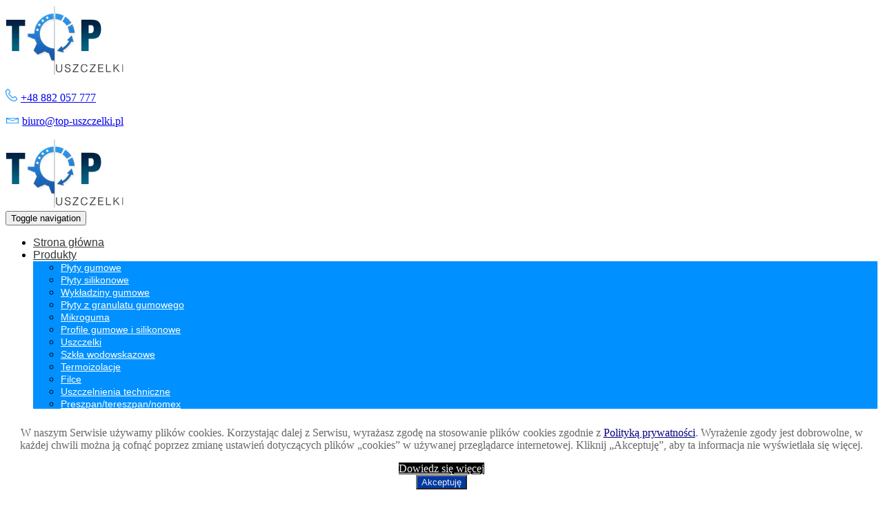

--- FILE ---
content_type: text/html; charset=utf-8
request_url: https://www.topuszczelki.com.pl/blog/wykorzystanie-mikrogumy-w-produkcji-uszczelek-dlaczego-warto
body_size: 7272
content:
<!DOCTYPE html>
<html lang="pl-PL" itemscope itemtype="https://schema.org/WebPage">
<head>

<!-- Google Tag Manager JS V.1.0.2 from Tools for Joomla -->

<!-- End Google Tag Manager JS -->
<meta http-equiv="X-UA-Compatible" content="IE=edge">
<meta name="viewport" content="width=device-width, initial-scale=1">
<meta name="SKYPE_TOOLBAR" content="SKYPE_TOOLBAR_PARSER_COMPATIBLE">
<base href="https://www.topuszczelki.com.pl/blog/wykorzystanie-mikrogumy-w-produkcji-uszczelek-dlaczego-warto" />
	<meta http-equiv="content-type" content="text/html; charset=utf-8" />
	<meta name="twitter:card" content="summary" />
	<meta name="twitter:title" content="Producent wyrobów z gumy i silikonu: firma TOP-uszczelki " />
	<meta name="twitter:description" content="Zapraszamy na stronę firmy TOP-uszczelki, cenionego producenta wyrobów z gumy i silikonu dla różnych gałęzi przemysłu, w tym uszczelek i płyt gumowych.  " />
	<meta name="twitter:image" content="https://www.topuszczelki.com.pl/images/design/logo.webp" />
	<meta property="og:title" content="Producent wyrobów z gumy i silikonu: firma TOP-uszczelki " />
	<meta property="og:image" content="https://www.topuszczelki.com.pl/images/design/logo.webp" />
	<meta property="og:url" content="https://www.topuszczelki.com.pl/" />
	<meta property="og:description" content="Zapraszamy na stronę firmy TOP-uszczelki, cenionego producenta wyrobów z gumy i silikonu dla różnych gałęzi przemysłu, w tym uszczelek i płyt gumowych.  " />
	<meta property="og:sitename" content="TOP-uszczelki - Producent wyrobów z gumy i silikonu" />
	<meta name="description" content="Uszczelnienia w instalacjach wodnokanalizacyjnych, przemyśle motoryzacyjnym charakteryzują się różnym środowiskiem pracy. Jakie typy uszczelek wybrać?" />
	<title>Jakimi właściwościami charakteryzuje się guma techniczna?</title>
	<link href="/images/design/favicon.ico" rel="shortcut icon" type="image/vnd.microsoft.icon" />
	<style type="text/css">
 .djc_item .djc_mainimage { margin-left: 4px; margin-bottom: 4px; }  .djc_item .djc_mainimage img { padding: 4px; }  .djc_item .djc_thumbnail { margin-left: 4px; margin-bottom: 4px; }  .djc_item .djc_thumbnail img {  padding: 4px;  }  .djc_item .djc_images {width: 502px; }  .djc_item .djc_thumbnail { width: 288px; }  .djc_items .djc_image img { padding: 4px;} .djc_related_items .djc_image img { padding: 4px;} .djc_category .djc_mainimage { margin-left: 4px; margin-bottom: 4px; }  .djc_category .djc_mainimage img { padding: 4px; }  .djc_category .djc_thumbnail { margin-left: 4px; margin-bottom: 4px; }  .djc_category .djc_thumbnail img {  padding: 4px;  }  .djc_category .djc_images {width: 502px; }  .djc_category .djc_thumbnail { width: 288px; }  .djc_subcategory .djc_image img { padding: 4px;} .djc_producer .djc_mainimage { margin-left: 4px; margin-bottom: 4px; }  .djc_producer .djc_mainimage img { padding: 4px; }  .djc_producer .djc_thumbnail { margin-left: 4px; margin-bottom: 4px; }  .djc_producer .djc_thumbnail img {  padding: 4px;  }  .djc_producer .djc_images {width: 502px; }  .djc_producer .djc_thumbnail { width: 288px; } .block108 .navbar-custom {background-color:rgba(0, 0, 0, 0);}.block108 .navbar-custom .nav.menu li > a {font-family:titillium_webregular,Arial,Helvetica,sans-serif;font-size:14px;color:rgba(53, 54, 54, 1);border-radius:0px !important;}.block108 .navbar-custom .nav.menu li.active > a {color:rgba(53, 54, 54, 1);background-color:rgba(0, 0, 0, 0);}.block108 .navbar-custom .nav.menu li:not(.active):hover > a,.block108 .navbar-custom .nav.menu li:not(.active) > a:focus {color:rgba(53, 54, 54, 1);background-color:rgba(0, 0, 0, 0);}.block108 .navbar-custom .nav.menu > li ul.dropdown-menu {border:none !important;border-radius:0px !important;}.block108 .navbar-custom .nav.menu > li.dropdown > ul {}.block108 .navbar-custom .nav.menu > li.dropdown > ul li > a {border-radius:0px !important;}.block108 .navbar-custom .nav.menu > li.dropdown > ul li.active > a {}.block108 .navbar-custom .nav.menu > li.dropdown > ul li:not(.active):hover > a,.block108 .navbar-custom .nav.menu > li.dropdown > ul li:not(.active) > a:focus {}.rssocial-sharing-facebook-container-left{ width: 124px; height: 20px; }#rssocial-139 .rssocial-icons li { font-size: 24px; }#rssocial-139 .rssocial-caption a { font-size: 14px; }#rssocial-139 .rssocial-icons-bg .rssocial-link { color: rgb(255, 255, 255); }#rssocial-139 .rssocial-icons-bg .rssocial-link { background-color: rgba(198, 58, 39, 1); }#rssocial-139 .rssocial-icons-bg .rssocial-link:hover { background-color: rgba(198, 58, 39, 0.5); }#rssocial-139 .rssocial-icons .rssocial-caption a { color: rgb(255, 255, 255); }#rssocial-139 .rssocial-icons .rssocial-caption { background-color: rgba(198, 58, 39, 1); }#rssocial-139 .rssocial-icons .rssocial-caption:hover { background-color: rgba(198, 58, 39, 0.5); }.block110 .pathwayicon, .block110 .breadcrumbs span:not(:first-of-type) { position: relative; }.block110 .pathwayicon span { position: absolute; visibility: hidden; }.block110 .breadcrumbs .divider {}.block110 .breadcrumbs .active {}.block98 .navbar-custom {background-color:rgba(0, 0, 0, 0);}.block98 .navbar-custom .nav.menu li > a {font-family:titillium_webregular,Arial,Helvetica,sans-serif;font-size:16px;color:rgba(53, 54, 54, 1);border-radius:0px !important;}.block98 .navbar-custom .nav.menu li.active > a {color:rgba(255, 255, 255, 1);background-color:rgba(0, 144, 255, 1);}.block98 .navbar-custom .nav.menu li:not(.active):hover > a,.block98 .navbar-custom .nav.menu li:not(.active) > a:focus {color:rgba(255, 255, 255, 1);background-color:rgba(0, 144, 255, 1);}.block98 .navbar-custom .nav.menu > li ul.dropdown-menu {border:none !important;border-radius:0px !important;}.block98 .navbar-custom .nav.menu > li.dropdown > ul {background-color:rgba(0, 144, 255, 1);}.block98 .navbar-custom .nav.menu > li.dropdown > ul li > a {font-size:14px;color:rgba(255, 255, 255, 1);border-radius:0px !important;}.block98 .navbar-custom .nav.menu > li.dropdown > ul li.active > a {color:rgba(53, 54, 54, 1);background-color:rgba(0, 144, 255, 1);}.block98 .navbar-custom .nav.menu > li.dropdown > ul li:not(.active):hover > a,.block98 .navbar-custom .nav.menu > li.dropdown > ul li:not(.active) > a:focus {color:rgba(53, 54, 54, 1);background-color:rgba(0, 144, 255, 1);}
	</style>
	
	
	<link rel="preload stylesheet" as="style" href="/cache/6143a64dd5b6bd7745909a1ad451939f.css" />
	<link rel="preload stylesheet" as="style" media="screen and (min-width: 768px)" href="/cache/desktop.css" />
	
	

</head>
      <body class="page  lang-pl" data-itemid="600">
<!-- Google Tag Manager iframe V.1.0.2 from Tools for Joomla -->
<noscript><iframe src='//www.googletagmanager.com/ns.html?id=GTM-P66RDJF'
height='0' width='0' style='display:none;visibility:hidden'></iframe></noscript>
<!-- End Google Tag Manager iframe -->
        <div id="wrapper">
            <div id="container">
                <header>
                                                <div class="center" data-center="1">
                    

<div class="block97 ">


<div class="col-xs-12 col-sm-12 col-md-3 hidden-xs">

 <div class="inner text-left text-center-sm text-left-xs">
        
<a href="https://www.topuszczelki.com.pl/" class="logo" >
    <img src="/images/design/logo.webp" alt="Gkj-Tech Grzegorz Radziejewski">
</a></div>
                                            <div class="clearfix"></div>
</div>
                                                             </div>
                                                    

<div class="block132 ">


<div class="col-xs-12 col-md-9">

 <div class="inner text-left">
        <div class="section132" data-position="sekcjamenuiszybkikontakt" data-sid="132" data-parent="1"><div class="clearfix"></div>

<div class="block96  align-right">


<div class="col-xs-12">

 <div class="inner text-right">
        
	<div class="row"><div class="col-md-12"><p><img src="/images/design/tel_icon.webp" alt="Telefon" width="18" height="18">&nbsp;<a href="tel:+48882057777">+48 882 057 777</a></p>
<p><img src="/images/design/mail_icon.webp" alt="Email" width="20" height="12"> <span id="cloak95474ddd5062d09e21cfc582e6dff88c">Ten adres pocztowy jest chroniony przed spamowaniem. Aby go zobaczyć, konieczne jest włączenie w przeglądarce obsługi JavaScript.</span></p></div></div>
</div>
                                            <div class="clearfix"></div>
</div>
                                                             </div>
                                                    

<div class="block98  align-right">


<div class="col-xs-12">

 <div class="inner row text-left">
        <div class="navbar-layout9">
          <nav class="navbar navbar-default navbar-custom">
          <div class="center">              <div class="navbar-header">
                <div class="visible-xs text-center">
<a href="https://www.topuszczelki.com.pl/" class="logo" >
    <img src="/images/design/logo.webp" alt="Gkj-Tech Grzegorz Radziejewski">
</a></div>
                <button type="button" class="navbar-toggle collapsed" data-toggle="collapse" data-target="#navbar-collapse-98" aria-expanded="false"><span class="sr-only">Toggle navigation</span> <span class="icon-bar"></span> <span class="icon-bar"></span> <span class="icon-bar"></span></button>
              </div>
              <div class="collapse navbar-collapse" id="navbar-collapse-98">
                <ul class="nav navbar-nav menu">
<li class="item-101"><a href="/" >Strona główna</a>
</li><li class="item-323 dropdown parent"><a href="/produkty" >Produkty</a><a class=" dropdown-toggle" href="#"  rel="nofollow" data-toggle="dropdown" role="button" aria-haspopup="true" aria-expanded="false"> <span class="caret"></span></a><ul class="dropdown-menu"><li class="item-521"><a href="/produkty/plyty-gumowe" >Płyty gumowe</a>
</li><li class="item-522"><a href="/produkty/plyty-silikonowe" >Płyty silikonowe</a>
</li><li class="item-523"><a href="/produkty/wykladziny-gumowe" >Wykładziny gumowe</a>
</li><li class="item-524"><a href="/produkty/plyty-z-granulatu-gumowego" >Płyty z granulatu gumowego</a>
</li><li class="item-572"><a href="/produkty/mikroguma" >Mikroguma</a>
</li><li class="item-525"><a href="/produkty/profile-gumowe-i-silikonowe" >Profile gumowe i silikonowe</a>
</li><li class="item-526"><a href="/produkty/uszczelki" >Uszczelki</a>
</li><li class="item-527"><a href="/produkty/szkla-wodowskazowe" >Szkła wodowskazowe</a>
</li><li class="item-528"><a href="/produkty/termoizolacje" >Termoizolacje</a>
</li><li class="item-570"><a href="/produkty/filce" >Filce</a>
</li><li class="item-571"><a href="/produkty/uszczelnienia-techniczne" >Uszczelnienia techniczne</a>
</li><li class="item-569"><a href="/produkty/preszpantereszpannomex" >Preszpan/tereszpan/nomex</a>
</li><li class="item-568"><a href="/produkty/tworzywa-sztuczne" >Tworzywa sztuczne</a>
</li><li class="item-649"><a href="/produkty/uszczelki-klingerytowe" >Uszczelki klingerytowe</a>
</li><li class="item-650"><a href="/produkty/uszczelki-silikonowe" >Uszczelki silikonowe </a>
</li></ul></li><li class="item-322"><a href="/uslugi" >Usługi</a>
</li><li class="item-600 current active"><a href="/blog" >Blog</a>
</li><li class="item-327"><a href="/kontakt" >Kontakt</a>
</li></ul>
</div>
          </div></nav>
</div>
</div>
                                            <div class="clearfix"></div>
</div>
                                                             </div>
                                                    <div class="clearfix"></div></div></div>
                                            <div class="clearfix"></div>
</div>
                                                             </div>
                                                    
                    <div class="clearfix"></div>
                </div>
                                </header>
                <div id="main">
                    <div class="center">
                    <div id="system-message-container">
	</div>


                                        

<div class="block110 ">


<div class="col-xs-12">

 <div class="inner text-left">
        
<div class="breadcrumbs " itemscope itemtype="https://schema.org/BreadcrumbList">
    
    <span itemprop="itemListElement" itemscope itemtype="https://schema.org/ListItem"><a itemprop="item" href="/" class="pathwayicon">Strona główna<span itemprop="name">Strona główna</span></a><meta itemprop="position" content="1" /></span><span class="divider"> > </span><span itemprop="itemListElement" itemscope itemtype="https://schema.org/ListItem"><a itemprop="item" href="/blog" class="pathway"><span itemprop="name">Blog</span></a><meta itemprop="position" content="2" /></span><span class="divider"> > </span><span itemprop="name">Wykorzystanie mikrogumy w produkcji uszczelek. Dlaczego warto?</span></div>
</div>
                                            <div class="clearfix"></div>
</div>
                                                             </div>
                                                    
                                          <div id="content" class="col-xs-12">
                                                  <article class="item-page" data-content="1">
	
		
				<h1>
							Wykorzystanie mikrogumy w produkcji uszczelek. Dlaczego warto?					</h1>
											
	
	
		
				
				<div class="row"><div class="col-md-12"><p>Mikroguma to&nbsp;produkt sztuczny powstały z&nbsp;kauczuków syntetycznych o&nbsp;porowatej strukturze. Może być wykonana z&nbsp;wielu typów gumy, które tym samym nadadzą jej&nbsp;różnych właściwości. Mikroguma może być różnej gęstości, strukturze i&nbsp;twardości. Gdzie i&nbsp;dlaczego warto ją wykorzystać? O&nbsp;tym w&nbsp;dzisiejszym wpisie.</p></div></div> <div class="row"><div class="col-md-12"><h2><strong>Kauczuk do&nbsp;zadań specjalnych</strong></h2>
<p>Użyty do&nbsp;produkcji mikrogumy kauczuk etylenowo-propylenowego <strong>EPDM, charakteryzuje&nbsp;się dużą odpornością na&nbsp;działanie wody i&nbsp;promieniowania UV. Dodatkowo wykazuje stabilność w&nbsp;szerokim zakresie temperatur,</strong> przy czym nie&nbsp;traci swoich właściwości rozciągliwości. To&nbsp;sprawia, że mikroguma EPDM jest wykorzystywana do&nbsp;wykonywania różnego rodzaju uszczelnień, dylatacji, izolacji wytłumień, a&nbsp;także produkcji podkładek, wkładek do&nbsp;odzieży roboczej i&nbsp;sportowej czy&nbsp;też elementów antypoślizgowych i&nbsp;antywibracyjnych.</p>
<p>Drugim <a href="/produkty/mikroguma">rodzajem mikrogumy</a> jest produkt wykonany z&nbsp;kauczuku butadienowo-styrenowego (SBR), odpornego na&nbsp;działanie kwasów, zasad, alkoholi i&nbsp;wody. Te dwa rodzaje mikrogumy sprawiają, że w&nbsp;łatwy sposób można dobrać rodzaj uszczelek do&nbsp;sposobu, środowiska, w&nbsp;którym będą wykorzystywane.</p>
<h2><strong>Dlaczego mikroguma sprawdza&nbsp;się do&nbsp;produkcji uszczelek?</strong></h2>
<p>W porównaniu z&nbsp;uszczelkami silikonowymi te z&nbsp;gumy technicznej są o&nbsp;wiele bardziej wytrzymałe i&nbsp;stworzone głównie z&nbsp;myślą o&nbsp;różnych gałęziach przemysłu. W&nbsp;przypadku uszczelek EPDM najpopularniejszym miejscem ich&nbsp;wykorzystania jest produkcja uszczelek drzwiowych i&nbsp;okiennych, ze względu na&nbsp;jej&nbsp;odporność na&nbsp;ekstremalne warunki pogodowe. <strong>Gumy techniczne SBR to&nbsp;idealny materiał na&nbsp;uszczelki samochodowe, sprawdzi&nbsp;się do&nbsp;zabezpieczenia układu hamulcowego i&nbsp;układu chłodzenia silnika, poprawiając przy tym izolację akustyczną.</strong></p>
<p>Poza wspomnianymi miejscami zastosować sprawdzą&nbsp;się one&nbsp;m.in.: w&nbsp;sprzęcie AGD (pralki, zmywarki, lodówki), instalacjach wodno-kanalizacyjnych przy połączeniu instalacji z&nbsp;ceramiką łazienkową czy&nbsp;też przemyśle transportowym jako różnego rodzaju systemy uszczelnień pojazdów.</p></div></div>
	
						</article>
                          <div class="clearfix"></div>
                                              </div>
                                          </div>
                </div>
                <footer>
                                        <div class="center" data-center="1">
                    </div>

<div class="block108  align-center">


<div class="wrapper">

 <div class="inner row text-left">
                            <div class="center">
                    <div class="navbar-layout5">
<div class="navbar-custom">
<ul class="nav nav-pills menu">
<li class="item-101"><a href="/" >Strona główna</a>
</li><li> / </li><li class="item-323 parent"><a href="/produkty" >Produkty</a>
</li><li> / </li><li class="item-322"><a href="/uslugi" >Usługi</a>
</li><li> / </li><li class="item-600 current active"><a href="/blog" >Blog</a>
</li><li> / </li><li class="item-327"><a href="/kontakt" >Kontakt</a>
</li></ul>
</div>
</div>
<div class="clearfix"></div></div></div>
                                            <div class="clearfix"></div>
</div>
                                                             </div>
                                                    <div class="clearfix"></div><div class="center"></div>

<div class="block139 ">


<div class="wrapper">

 <div class="inner text-left">
        <div id="rssocial-139" class="rssocial-container rssocial-icons rssocial-floating-right rssocial-fixed rssocial-icons-bottom-spacing ">
	
	<ul id="rssocial-ul-139" class="rssocial-icons rssocial-icons-right rssocial-icons-bg">
		<li>
				<a class="rssocial-custom-icon rssocial-link csocial-link push" target="_blank" href="https://www.google.com/maps/place/Top+Uszczelki/@51.7646799,19.5204094,15z/data=!4m5!3m4!1s0x0:0x69924e0dc1681514!8m2!3d51.7646799!4d19.5204094" style="background:rgba(198, 58, 39, 1) url(https://www.topuszczelki.com.pl/images/design/icons/gmb.webp) 50% 50% no-repeat">
			<span class="rssocial-icon rssocial-icon-custom"></span>
		</a>
					</li>
	</ul>
		<ul class="rssocial-slide-button rssocial-icons rssocial-icons-bg rssocial-icons-bg visible-xs">
		<li>
			<a role="button" class="rssocial-link" href="javascript:void(0);"><span class="rssocial-icon rssocial-icon-more"><i class="fa fa-share-alt" aria-hidden="true"></i></span></a>
		</li>
	</ul>
	</div>
<div class="rssocial-clear"></div>
</div>
                                            <div class="clearfix"></div>
</div>
                                                             </div>
                                                    <div class="clearfix"></div><div class="center"></div>

<div class="block157  align-center">


<div class="col-md-1 col-lg-1">

 <div class="inner text-center">
        
	<div class="row"><div class="col-md-12 glyphicon glyphicon-chevron-up fixed-up"></div></div>
</div>
                                            <div class="clearfix"></div>
</div>
                                                             </div>
                                                    <div class="clearfix"></div><div class="center"></div>

<div class="block109 ">


<div class="col-xs-12">

 <div class="inner text-left">
                            <div class="center">
                    
	<div class="row"><div class="col-md-12"><p style="text-align: center;"><a href="/polityka-prywatnosci">Polityka prywatności</a></p>
<p style="text-align: center;"><a href="https://www.facebook.com/top.uszczelki" target="_blank" rel="noopener noreferrer">Facebook</a></p>
<p style="text-align: center;"><a href="https://www.instagram.com/topuszczelki/" target="_blank" rel="noopener noreferrer">Instagram</a></p>
<p style="text-align: center;">&nbsp;</p>
<p style="text-align: center;">&nbsp;</p></div></div>
<div class="clearfix"></div></div></div>
                                            <div class="clearfix"></div>
</div>
                                                             </div>
                                                    <div class="clearfix"></div><div class="center">
                    <div class="clearfix"></div>
                    </div>
                                    </footer>
            </div>
        </div>
      <span itemscope itemtype="http://schema.org/LocalBusiness">
<meta itemprop="name" content="TOP-USZCZELKI JOLANTA KRAWCZYK">
<meta itemprop="image" content="https://www.topuszczelki.com.pl/images/design/logo.webp">
<span itemprop="address" itemscope itemtype="http://schema.org/PostalAddress">
<meta itemprop="streetAddress" content="ul. Piłsudskiego 162">
<meta itemprop="addressLocality" content="Łódź">
<meta itemprop="postalCode" content="93-230">
</span>
<span itemprop="location" itemscope itemtype="http://schema.org/Place">
<meta itemprop="logo" content="https://www.topuszczelki.com.pl/images/design/logo.webp">
<link itemprop="url" href="https://www.topuszczelki.com.pl/">
<link itemprop="hasMap" href="https://g.page/top-uszczelki?share">
<span itemprop="geo" itemscope itemtype="http://schema.org/GeoCoordinates">
<meta itemprop="latitude" content="51.764684">
<meta itemprop="longitude" content="19.520403">
</span>
</span>
<meta itemprop="telephone" content="+48 608 243 429">
</span>  <!--googleoff: all--><div class="cadre_alert_cookies hidden" id="cadre_alert_cookies" style="opacity:1;text-align:center;position:fixed;z-index:10000;left: 0;right: 0;bottom: 0; margin:0px;"><div class="cadre_inner_alert_cookies" style="display: inline-block;width: 100%;margin:auto;max-width:100%;background-color: #ffffff;border: 0px solid #eeeeee;"><div class="cadre_inner_texte_alert_cookies" style="display: inline-block;padding:10px;color: #666666"><div class="cadre_texte "><div class="row"><div class="col-md-12"><p>W naszym Serwisie używamy plików cookies. Korzystając dalej z Serwisu, wyrażasz zgodę na stosowanie plików cookies zgodnie z <span style="color: #000080;"><a style="color: #000080;" href="/polityka-prywatnosci">Polityką prywatności</a></span>. Wyrażenie zgody jest dobrowolne, w każdej chwili można ją cofnąć poprzez zmianę ustawień dotyczących plików „cookies” w używanej przeglądarce internetowej. Kliknij „Akceptuję”, aby ta informacja nie wyświetlała się więcej.</p></div></div></div><div class="cadre_bouton "><div class=" col-md-6 col-sm-6 btn_readmore" style="margin:0;text-align:center"><a style="background:#000000;color:#eeeeee" class="btn   read_more" href="/polityka-prywatnosci">Dowiedz się więcej</a></div><div class=" col-md-6 col-sm-6 btn_close" style="margin:0;text-align:center"><button  style="background:#0039a3;color:#eeeeee" class="btn   popup-modal-dismiss">Akceptuję</button></div></div></div></div></div><!--googleon: all--><script src="https://www.topuszczelki.com.pl/cache/6143a64dd5b6bd7745909a1ad451939f.js" ></script><script>window.dataLayer = window.dataLayer || [];</script><script>(function(w,d,s,l,i){w[l]=w[l]||[];w[l].push({'gtm.start':
new Date().getTime(),event:'gtm.js'});var f=d.getElementsByTagName(s)[0],
j=d.createElement(s),dl=l!='dataLayer'?'&l='+l:'';j.async=true;j.src=
'//www.googletagmanager.com/gtm.js?id='+i+dl;f.parentNode.insertBefore(j,f);
})(window,document,'script','dataLayer','GTM-P66RDJF');</script><script type="application/json" class="joomla-script-options new">{"csrf.token":"d394ebddeef2abaee8f3114709fce4b4","system.paths":{"root":"","base":""},"joomla.jtext":{"COM_DJCATALOG2_ADD_TO_CART_ERROR_COMBINATION_PARAMS_INVALID":"COM_DJCATALOG2_ADD_TO_CART_ERROR_COMBINATION_PARAMS_INVALID"}}</script><script type="text/javascript">

				window.DJC2BaseUrl = "";
			RSSocial.captionEqualWidth();RSSocial.showOnClick('floating', 'right', '139', 'icons', '1', '0', '0');RSSocial.setListWidth('139', '0');RSSocial.floatingResize('139', 'floating', 'right');RSSocial.moveToBody('139');
	</script><script async src="https://www.googletagmanager.com/gtag/js?id=G-X2SE5WLZ03"></script><script>
	  window.dataLayer = window.dataLayer || [];
	  function gtag(){dataLayer.push(arguments);}
	  gtag('js', new Date());
	  gtag('config', 'G-X2SE5WLZ03');
	</script><script type='text/javascript'>
				document.getElementById('cloak95474ddd5062d09e21cfc582e6dff88c').innerHTML = '';
				var prefix = '&#109;a' + 'i&#108;' + '&#116;o';
				var path = 'hr' + 'ef' + '=';
				var addy95474ddd5062d09e21cfc582e6dff88c = 'b&#105;&#117;r&#111;' + '&#64;';
				addy95474ddd5062d09e21cfc582e6dff88c = addy95474ddd5062d09e21cfc582e6dff88c + 't&#111;p-&#117;szcz&#101;lk&#105;' + '&#46;' + 'pl';
				var addy_text95474ddd5062d09e21cfc582e6dff88c = 'b&#105;&#117;r&#111;' + '&#64;' + 't&#111;p-&#117;szcz&#101;lk&#105;' + '&#46;' + 'pl';document.getElementById('cloak95474ddd5062d09e21cfc582e6dff88c').innerHTML += '<a ' + path + '\'' + prefix + ':' + addy95474ddd5062d09e21cfc582e6dff88c + '\'>'+addy_text95474ddd5062d09e21cfc582e6dff88c+'<\/a>';
		</script><script type="text/javascript">/*<![CDATA[*/setTimeout(function(){if (!jQuery("#fseditor").length && !jQuery(".fseditor-panel").length) {var name = "fmalertcookies" + "=";var ca = document.cookie.split(";");var acceptCookie = false;var isAccepted = false;for(var i=0; i<ca.length; i++) {var c = ca[i];while (c.charAt(0)==" ") c = c.substring(1);if (c.includes(name)) {isAccepted = true;}}if (!isAccepted){jQuery("#cadre_alert_cookies").removeClass("hidden");} else {jQuery("#cadre_alert_cookies").addClass("hidden")}var d = new Date();d.setTime(d.getTime() + (30*(24*60*60*1000)));var expires_cookie = "expires="+d.toUTCString();jQuery("#cadre_alert_cookies .btn_close button").on("click",function(){jQuery('#cadre_alert_cookies').addClass('hidden'); document.cookie='fmalertcookies=true; '+expires_cookie+'; path=/';});}},3000)/*]]>*/</script></body>
</html>

